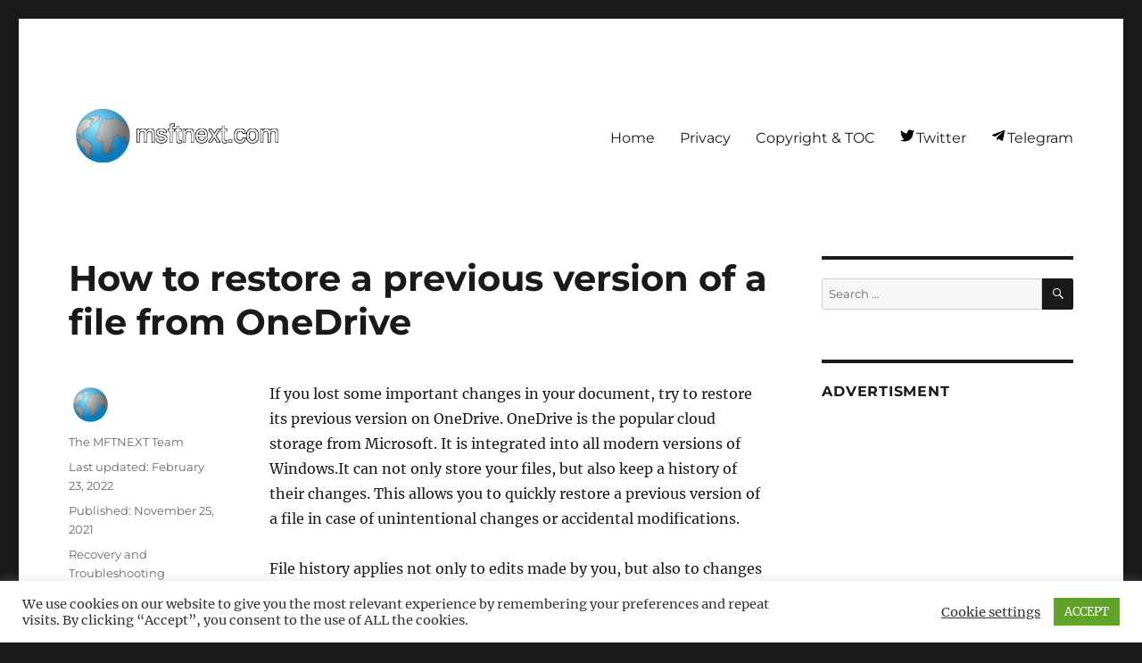

--- FILE ---
content_type: text/html; charset=UTF-8
request_url: https://www.msftnext.com/how-to-restore-a-previous-version-of-a-file-from-onedrive/
body_size: 13066
content:
<!DOCTYPE html><html lang="en-US" class="no-js"><head><meta charset="UTF-8"><meta name="viewport" content="width=device-width, initial-scale=1"><link rel="profile" href="https://gmpg.org/xfn/11"><link rel="pingback" href="https://www.msftnext.com/xmlrpc.php"><link rel="apple-touch-icon" sizes="57x57" href="/apple-icon-57x57.png"><link rel="apple-touch-icon" sizes="60x60" href="/apple-icon-60x60.png"><link rel="apple-touch-icon" sizes="72x72" href="/apple-icon-72x72.png"><link rel="apple-touch-icon" sizes="76x76" href="/apple-icon-76x76.png"><link rel="apple-touch-icon" sizes="114x114" href="/apple-icon-114x114.png"><link rel="apple-touch-icon" sizes="120x120" href="/apple-icon-120x120.png"><link rel="apple-touch-icon" sizes="144x144" href="/apple-icon-144x144.png"><link rel="apple-touch-icon" sizes="152x152" href="/apple-icon-152x152.png"><link rel="apple-touch-icon" sizes="180x180" href="/apple-icon-180x180.png"><link rel="icon" type="image/png" sizes="192x192"  href="/android-icon-192x192.png"><link rel="icon" type="image/png" sizes="32x32" href="/favicon-32x32.png"><link rel="icon" type="image/png" sizes="96x96" href="/favicon-96x96.png"><link rel="icon" type="image/png" sizes="16x16" href="/favicon-16x16.png"><link rel="manifest" href="/manifest.json"><meta name="msapplication-TileColor" content="#ffffff"><meta name="msapplication-TileImage" content="/ms-icon-144x144.png"><meta name="theme-color" content="#ffffff"><link rel="shortcut icon" href="https://www.msftnext.com/wp-content/themes/twentysixteen-child/favicon.ico" /><script>(function(html){html.className = html.className.replace(/\bno-js\b/,'js')})(document.documentElement);</script> <meta name='robots' content='index, follow, max-image-preview:large, max-snippet:-1, max-video-preview:-1' /> <!-- This site is optimized with the Yoast SEO plugin v19.10 - https://yoast.com/wordpress/plugins/seo/ --><link media="all" href="https://www.msftnext.com/wp-content/cache/autoptimize/css/autoptimize_508186abd23e303be166c4688ad1fd2c.css" rel="stylesheet"><title>How to restore a previous version of a file from OneDrive</title><meta name="description" content="If you lost some important changes in your document, try to restore its previous version on OneDrive. OneDrive is the popular cloud storage from" /><link rel="canonical" href="https://www.msftnext.com/how-to-restore-a-previous-version-of-a-file-from-onedrive/" /><meta name="twitter:card" content="summary_large_image" /><meta name="twitter:title" content="How to restore a previous version of a file from OneDrive" /><meta name="twitter:description" content="If you lost some important changes in your document, try to restore its previous version on OneDrive. OneDrive is the popular cloud storage from" /><meta name="twitter:image" content="https://www.msftnext.com/wp-content/uploads/2021/11/Restore-a-previous-file-version-in-OneDrive-2.png" /><meta name="twitter:creator" content="@msft_next" /><meta name="twitter:site" content="@msft_next" /><meta name="twitter:label1" content="Written by" /><meta name="twitter:data1" content="The MFTNEXT Team" /><meta name="twitter:label2" content="Est. reading time" /><meta name="twitter:data2" content="4 minutes" /> <script type="application/ld+json" class="yoast-schema-graph">{"@context":"https://schema.org","@graph":[{"@type":"Article","@id":"https://www.msftnext.com/how-to-restore-a-previous-version-of-a-file-from-onedrive/#article","isPartOf":{"@id":"https://www.msftnext.com/how-to-restore-a-previous-version-of-a-file-from-onedrive/"},"author":{"name":"The MFTNEXT Team","@id":"https://www.msftnext.com/#/schema/person/092f2608570c7450a9766581eb770805"},"headline":"How to restore a previous version of a file from OneDrive","datePublished":"2021-11-25T16:39:31+00:00","dateModified":"2022-02-23T18:02:23+00:00","mainEntityOfPage":{"@id":"https://www.msftnext.com/how-to-restore-a-previous-version-of-a-file-from-onedrive/"},"wordCount":517,"commentCount":0,"publisher":{"@id":"https://www.msftnext.com/#/schema/person/092f2608570c7450a9766581eb770805"},"image":{"@id":"https://www.msftnext.com/how-to-restore-a-previous-version-of-a-file-from-onedrive/#primaryimage"},"thumbnailUrl":"https://www.msftnext.com/wp-content/uploads/2021/11/Restore-a-previous-file-version-in-OneDrive-2.png","articleSection":["Recovery and Troubleshooting"],"inLanguage":"en-US","potentialAction":[{"@type":"CommentAction","name":"Comment","target":["https://www.msftnext.com/how-to-restore-a-previous-version-of-a-file-from-onedrive/#respond"]}]},{"@type":"WebPage","@id":"https://www.msftnext.com/how-to-restore-a-previous-version-of-a-file-from-onedrive/","url":"https://www.msftnext.com/how-to-restore-a-previous-version-of-a-file-from-onedrive/","name":"How to restore a previous version of a file from OneDrive","isPartOf":{"@id":"https://www.msftnext.com/#website"},"primaryImageOfPage":{"@id":"https://www.msftnext.com/how-to-restore-a-previous-version-of-a-file-from-onedrive/#primaryimage"},"image":{"@id":"https://www.msftnext.com/how-to-restore-a-previous-version-of-a-file-from-onedrive/#primaryimage"},"thumbnailUrl":"https://www.msftnext.com/wp-content/uploads/2021/11/Restore-a-previous-file-version-in-OneDrive-2.png","datePublished":"2021-11-25T16:39:31+00:00","dateModified":"2022-02-23T18:02:23+00:00","description":"If you lost some important changes in your document, try to restore its previous version on OneDrive. OneDrive is the popular cloud storage from","breadcrumb":{"@id":"https://www.msftnext.com/how-to-restore-a-previous-version-of-a-file-from-onedrive/#breadcrumb"},"inLanguage":"en-US","potentialAction":[{"@type":"ReadAction","target":["https://www.msftnext.com/how-to-restore-a-previous-version-of-a-file-from-onedrive/"]}]},{"@type":"ImageObject","inLanguage":"en-US","@id":"https://www.msftnext.com/how-to-restore-a-previous-version-of-a-file-from-onedrive/#primaryimage","url":"https://www.msftnext.com/wp-content/uploads/2021/11/Restore-a-previous-file-version-in-OneDrive-2.png","contentUrl":"https://www.msftnext.com/wp-content/uploads/2021/11/Restore-a-previous-file-version-in-OneDrive-2.png","width":850,"height":432,"caption":"Restore a previous file version in OneDrive for web"},{"@type":"BreadcrumbList","@id":"https://www.msftnext.com/how-to-restore-a-previous-version-of-a-file-from-onedrive/#breadcrumb","itemListElement":[{"@type":"ListItem","position":1,"name":"Home","item":"https://www.msftnext.com/"},{"@type":"ListItem","position":2,"name":"Recovery and Troubleshooting","item":"https://www.msftnext.com/category/recovery-and-troubleshooting/"},{"@type":"ListItem","position":3,"name":"How to restore a previous version of a file from OneDrive"}]},{"@type":"WebSite","@id":"https://www.msftnext.com/#website","url":"https://www.msftnext.com/","name":"MSFTNEXT","description":"Windows tips, tweaks and tricks","publisher":{"@id":"https://www.msftnext.com/#/schema/person/092f2608570c7450a9766581eb770805"},"potentialAction":[{"@type":"SearchAction","target":{"@type":"EntryPoint","urlTemplate":"https://www.msftnext.com/?s={search_term_string}"},"query-input":"required name=search_term_string"}],"inLanguage":"en-US"},{"@type":["Person","Organization"],"@id":"https://www.msftnext.com/#/schema/person/092f2608570c7450a9766581eb770805","name":"The MFTNEXT Team","image":{"@type":"ImageObject","inLanguage":"en-US","@id":"https://www.msftnext.com/#/schema/person/image/","url":"https://www.msftnext.com/wp-content/uploads/2017/10/msftnext_logo.png","contentUrl":"https://www.msftnext.com/wp-content/uploads/2017/10/msftnext_logo.png","width":250,"height":50,"caption":"The MFTNEXT Team"},"logo":{"@id":"https://www.msftnext.com/#/schema/person/image/"},"description":"The MSFTNEXT project is a small team of authors who love to engage with the latest technology and gadgets. Being passionate Windows bloggers, we are happy to help others fix their system issues.","sameAs":["https://www.msftnext.com/","https://twitter.com/msft_next"],"url":"https://www.msftnext.com/author/msftnext/"}]}</script> <!-- / Yoast SEO plugin. --><link rel='dns-prefetch' href='//static.addtoany.com' /><link rel='dns-prefetch' href='//s.w.org' /> <script>window._wpemojiSettings = {"baseUrl":"https:\/\/s.w.org\/images\/core\/emoji\/13.1.0\/72x72\/","ext":".png","svgUrl":"https:\/\/s.w.org\/images\/core\/emoji\/13.1.0\/svg\/","svgExt":".svg","source":{"concatemoji":"https:\/\/www.msftnext.com\/wp-includes\/js\/wp-emoji-release.min.js?ver=5.9.12"}};
/*! This file is auto-generated */
!function(e,a,t){var n,r,o,i=a.createElement("canvas"),p=i.getContext&&i.getContext("2d");function s(e,t){var a=String.fromCharCode;p.clearRect(0,0,i.width,i.height),p.fillText(a.apply(this,e),0,0);e=i.toDataURL();return p.clearRect(0,0,i.width,i.height),p.fillText(a.apply(this,t),0,0),e===i.toDataURL()}function c(e){var t=a.createElement("script");t.src=e,t.defer=t.type="text/javascript",a.getElementsByTagName("head")[0].appendChild(t)}for(o=Array("flag","emoji"),t.supports={everything:!0,everythingExceptFlag:!0},r=0;r<o.length;r++)t.supports[o[r]]=function(e){if(!p||!p.fillText)return!1;switch(p.textBaseline="top",p.font="600 32px Arial",e){case"flag":return s([127987,65039,8205,9895,65039],[127987,65039,8203,9895,65039])?!1:!s([55356,56826,55356,56819],[55356,56826,8203,55356,56819])&&!s([55356,57332,56128,56423,56128,56418,56128,56421,56128,56430,56128,56423,56128,56447],[55356,57332,8203,56128,56423,8203,56128,56418,8203,56128,56421,8203,56128,56430,8203,56128,56423,8203,56128,56447]);case"emoji":return!s([10084,65039,8205,55357,56613],[10084,65039,8203,55357,56613])}return!1}(o[r]),t.supports.everything=t.supports.everything&&t.supports[o[r]],"flag"!==o[r]&&(t.supports.everythingExceptFlag=t.supports.everythingExceptFlag&&t.supports[o[r]]);t.supports.everythingExceptFlag=t.supports.everythingExceptFlag&&!t.supports.flag,t.DOMReady=!1,t.readyCallback=function(){t.DOMReady=!0},t.supports.everything||(n=function(){t.readyCallback()},a.addEventListener?(a.addEventListener("DOMContentLoaded",n,!1),e.addEventListener("load",n,!1)):(e.attachEvent("onload",n),a.attachEvent("onreadystatechange",function(){"complete"===a.readyState&&t.readyCallback()})),(n=t.source||{}).concatemoji?c(n.concatemoji):n.wpemoji&&n.twemoji&&(c(n.twemoji),c(n.wpemoji)))}(window,document,window._wpemojiSettings);</script> <!--[if lt IE 10]><link rel='stylesheet' id='twentysixteen-ie-css'  href='https://www.msftnext.com/wp-content/themes/twentysixteen/css/ie.css?ver=20170530' media='all' /> <![endif]--> <!--[if lt IE 9]><link rel='stylesheet' id='twentysixteen-ie8-css'  href='https://www.msftnext.com/wp-content/themes/twentysixteen/css/ie8.css?ver=20170530' media='all' /> <![endif]--> <!--[if lt IE 8]><link rel='stylesheet' id='twentysixteen-ie7-css'  href='https://www.msftnext.com/wp-content/themes/twentysixteen/css/ie7.css?ver=20170530' media='all' /> <![endif]--> <script id='addtoany-core-js-before'>window.a2a_config=window.a2a_config||{};a2a_config.callbacks=[];a2a_config.overlays=[];a2a_config.templates={};</script> <script async src='https://static.addtoany.com/menu/page.js' id='addtoany-core-js'></script> <script src='https://www.msftnext.com/wp-includes/js/jquery/jquery.min.js?ver=3.6.0' id='jquery-core-js'></script> <script id='cookie-law-info-js-extra'>var Cli_Data = {"nn_cookie_ids":[],"cookielist":[],"non_necessary_cookies":[],"ccpaEnabled":"","ccpaRegionBased":"","ccpaBarEnabled":"","strictlyEnabled":["necessary","obligatoire"],"ccpaType":"ccpa_gdpr","js_blocking":"1","custom_integration":"","triggerDomRefresh":"","secure_cookies":""};
var cli_cookiebar_settings = {"animate_speed_hide":"500","animate_speed_show":"500","background":"#FFF","border":"#b1a6a6c2","border_on":"","button_1_button_colour":"#61a229","button_1_button_hover":"#4e8221","button_1_link_colour":"#fff","button_1_as_button":"1","button_1_new_win":"","button_2_button_colour":"#333","button_2_button_hover":"#292929","button_2_link_colour":"#444","button_2_as_button":"","button_2_hidebar":"","button_3_button_colour":"#3566bb","button_3_button_hover":"#2a5296","button_3_link_colour":"#fff","button_3_as_button":"1","button_3_new_win":"","button_4_button_colour":"#000","button_4_button_hover":"#000000","button_4_link_colour":"#333333","button_4_as_button":"","button_7_button_colour":"#61a229","button_7_button_hover":"#4e8221","button_7_link_colour":"#fff","button_7_as_button":"1","button_7_new_win":"","font_family":"inherit","header_fix":"1","notify_animate_hide":"1","notify_animate_show":"","notify_div_id":"#cookie-law-info-bar","notify_position_horizontal":"right","notify_position_vertical":"bottom","scroll_close":"","scroll_close_reload":"","accept_close_reload":"","reject_close_reload":"","showagain_tab":"","showagain_background":"#fff","showagain_border":"#000","showagain_div_id":"#cookie-law-info-again","showagain_x_position":"100px","text":"#333333","show_once_yn":"","show_once":"10000","logging_on":"","as_popup":"","popup_overlay":"1","bar_heading_text":"","cookie_bar_as":"banner","popup_showagain_position":"bottom-right","widget_position":"left"};
var log_object = {"ajax_url":"https:\/\/www.msftnext.com\/wp-admin\/admin-ajax.php"};</script> <!--[if lt IE 9]> <script src='https://www.msftnext.com/wp-content/themes/twentysixteen/js/html5.js?ver=3.7.3' id='twentysixteen-html5-js'></script> <![endif]--><link rel="EditURI" type="application/rsd+xml" title="RSD" href="https://www.msftnext.com/xmlrpc.php?rsd" /><link rel="wlwmanifest" type="application/wlwmanifest+xml" href="https://www.msftnext.com/wp-includes/wlwmanifest.xml" /><link rel='shortlink' href='https://www.msftnext.com/?p=38834' /><link rel="alternate" type="application/json+oembed" href="https://www.msftnext.com/wp-json/oembed/1.0/embed?url=https%3A%2F%2Fwww.msftnext.com%2Fhow-to-restore-a-previous-version-of-a-file-from-onedrive%2F" /><link rel="alternate" type="text/xml+oembed" href="https://www.msftnext.com/wp-json/oembed/1.0/embed?url=https%3A%2F%2Fwww.msftnext.com%2Fhow-to-restore-a-previous-version-of-a-file-from-onedrive%2F&#038;format=xml" /><link rel="amphtml" href="https://www.msftnext.com/how-to-restore-a-previous-version-of-a-file-from-onedrive/amp/"><script data-ad-client="ca-pub-4339576974580945" async src="https://pagead2.googlesyndication.com/pagead/js/adsbygoogle.js"></script></head><body class="post-template-default single single-post postid-38834 single-format-standard wp-custom-logo wp-embed-responsive"> <svg xmlns="http://www.w3.org/2000/svg" viewBox="0 0 0 0" width="0" height="0" focusable="false" role="none" style="visibility: hidden; position: absolute; left: -9999px; overflow: hidden;" ><defs><filter id="wp-duotone-dark-grayscale"><feColorMatrix color-interpolation-filters="sRGB" type="matrix" values=" .299 .587 .114 0 0 .299 .587 .114 0 0 .299 .587 .114 0 0 .299 .587 .114 0 0 " /><feComponentTransfer color-interpolation-filters="sRGB" ><feFuncR type="table" tableValues="0 0.49803921568627" /><feFuncG type="table" tableValues="0 0.49803921568627" /><feFuncB type="table" tableValues="0 0.49803921568627" /><feFuncA type="table" tableValues="1 1" /></feComponentTransfer><feComposite in2="SourceGraphic" operator="in" /></filter></defs></svg><svg xmlns="http://www.w3.org/2000/svg" viewBox="0 0 0 0" width="0" height="0" focusable="false" role="none" style="visibility: hidden; position: absolute; left: -9999px; overflow: hidden;" ><defs><filter id="wp-duotone-grayscale"><feColorMatrix color-interpolation-filters="sRGB" type="matrix" values=" .299 .587 .114 0 0 .299 .587 .114 0 0 .299 .587 .114 0 0 .299 .587 .114 0 0 " /><feComponentTransfer color-interpolation-filters="sRGB" ><feFuncR type="table" tableValues="0 1" /><feFuncG type="table" tableValues="0 1" /><feFuncB type="table" tableValues="0 1" /><feFuncA type="table" tableValues="1 1" /></feComponentTransfer><feComposite in2="SourceGraphic" operator="in" /></filter></defs></svg><svg xmlns="http://www.w3.org/2000/svg" viewBox="0 0 0 0" width="0" height="0" focusable="false" role="none" style="visibility: hidden; position: absolute; left: -9999px; overflow: hidden;" ><defs><filter id="wp-duotone-purple-yellow"><feColorMatrix color-interpolation-filters="sRGB" type="matrix" values=" .299 .587 .114 0 0 .299 .587 .114 0 0 .299 .587 .114 0 0 .299 .587 .114 0 0 " /><feComponentTransfer color-interpolation-filters="sRGB" ><feFuncR type="table" tableValues="0.54901960784314 0.98823529411765" /><feFuncG type="table" tableValues="0 1" /><feFuncB type="table" tableValues="0.71764705882353 0.25490196078431" /><feFuncA type="table" tableValues="1 1" /></feComponentTransfer><feComposite in2="SourceGraphic" operator="in" /></filter></defs></svg><svg xmlns="http://www.w3.org/2000/svg" viewBox="0 0 0 0" width="0" height="0" focusable="false" role="none" style="visibility: hidden; position: absolute; left: -9999px; overflow: hidden;" ><defs><filter id="wp-duotone-blue-red"><feColorMatrix color-interpolation-filters="sRGB" type="matrix" values=" .299 .587 .114 0 0 .299 .587 .114 0 0 .299 .587 .114 0 0 .299 .587 .114 0 0 " /><feComponentTransfer color-interpolation-filters="sRGB" ><feFuncR type="table" tableValues="0 1" /><feFuncG type="table" tableValues="0 0.27843137254902" /><feFuncB type="table" tableValues="0.5921568627451 0.27843137254902" /><feFuncA type="table" tableValues="1 1" /></feComponentTransfer><feComposite in2="SourceGraphic" operator="in" /></filter></defs></svg><svg xmlns="http://www.w3.org/2000/svg" viewBox="0 0 0 0" width="0" height="0" focusable="false" role="none" style="visibility: hidden; position: absolute; left: -9999px; overflow: hidden;" ><defs><filter id="wp-duotone-midnight"><feColorMatrix color-interpolation-filters="sRGB" type="matrix" values=" .299 .587 .114 0 0 .299 .587 .114 0 0 .299 .587 .114 0 0 .299 .587 .114 0 0 " /><feComponentTransfer color-interpolation-filters="sRGB" ><feFuncR type="table" tableValues="0 0" /><feFuncG type="table" tableValues="0 0.64705882352941" /><feFuncB type="table" tableValues="0 1" /><feFuncA type="table" tableValues="1 1" /></feComponentTransfer><feComposite in2="SourceGraphic" operator="in" /></filter></defs></svg><svg xmlns="http://www.w3.org/2000/svg" viewBox="0 0 0 0" width="0" height="0" focusable="false" role="none" style="visibility: hidden; position: absolute; left: -9999px; overflow: hidden;" ><defs><filter id="wp-duotone-magenta-yellow"><feColorMatrix color-interpolation-filters="sRGB" type="matrix" values=" .299 .587 .114 0 0 .299 .587 .114 0 0 .299 .587 .114 0 0 .299 .587 .114 0 0 " /><feComponentTransfer color-interpolation-filters="sRGB" ><feFuncR type="table" tableValues="0.78039215686275 1" /><feFuncG type="table" tableValues="0 0.94901960784314" /><feFuncB type="table" tableValues="0.35294117647059 0.47058823529412" /><feFuncA type="table" tableValues="1 1" /></feComponentTransfer><feComposite in2="SourceGraphic" operator="in" /></filter></defs></svg><svg xmlns="http://www.w3.org/2000/svg" viewBox="0 0 0 0" width="0" height="0" focusable="false" role="none" style="visibility: hidden; position: absolute; left: -9999px; overflow: hidden;" ><defs><filter id="wp-duotone-purple-green"><feColorMatrix color-interpolation-filters="sRGB" type="matrix" values=" .299 .587 .114 0 0 .299 .587 .114 0 0 .299 .587 .114 0 0 .299 .587 .114 0 0 " /><feComponentTransfer color-interpolation-filters="sRGB" ><feFuncR type="table" tableValues="0.65098039215686 0.40392156862745" /><feFuncG type="table" tableValues="0 1" /><feFuncB type="table" tableValues="0.44705882352941 0.4" /><feFuncA type="table" tableValues="1 1" /></feComponentTransfer><feComposite in2="SourceGraphic" operator="in" /></filter></defs></svg><svg xmlns="http://www.w3.org/2000/svg" viewBox="0 0 0 0" width="0" height="0" focusable="false" role="none" style="visibility: hidden; position: absolute; left: -9999px; overflow: hidden;" ><defs><filter id="wp-duotone-blue-orange"><feColorMatrix color-interpolation-filters="sRGB" type="matrix" values=" .299 .587 .114 0 0 .299 .587 .114 0 0 .299 .587 .114 0 0 .299 .587 .114 0 0 " /><feComponentTransfer color-interpolation-filters="sRGB" ><feFuncR type="table" tableValues="0.098039215686275 1" /><feFuncG type="table" tableValues="0 0.66274509803922" /><feFuncB type="table" tableValues="0.84705882352941 0.41960784313725" /><feFuncA type="table" tableValues="1 1" /></feComponentTransfer><feComposite in2="SourceGraphic" operator="in" /></filter></defs></svg><div id="page" class="site"><div class="site-inner"> <a class="skip-link screen-reader-text" href="#content"> Skip to content </a><header id="masthead" class="site-header"><div class="site-header-main"><div class="site-branding"> <a href="https://www.msftnext.com/" class="custom-logo-link" rel="home"><img width="400" height="136" src="https://www.msftnext.com/wp-content/uploads/2021/07/msftnext_logo_128.png" class="custom-logo" alt="Msftnext Logo 128" /></a><p class="site-title"><a href="https://www.msftnext.com/" rel="home">MSFTNEXT</a></p><p class="site-description">Windows tips, tweaks and tricks</p></div><!-- .site-branding --> <button id="menu-toggle" class="menu-toggle">Menu</button><div id="site-header-menu" class="site-header-menu"><nav id="site-navigation" class="main-navigation" aria-label="Primary Menu"><div class="menu-primary-container"><ul id="menu-primary" class="primary-menu"><li id="menu-item-30101" class="menu-item menu-item-type-custom menu-item-object-custom menu-item-30101"><a href="/">Home</a></li><li id="menu-item-30097" class="menu-item menu-item-type-post_type menu-item-object-page menu-item-privacy-policy menu-item-30097"><a href="https://www.msftnext.com/privacy/">Privacy</a></li><li id="menu-item-30099" class="menu-item menu-item-type-post_type menu-item-object-page menu-item-30099"><a href="https://www.msftnext.com/copyright-toc/">Copyright &#038; TOC</a></li><li id="menu-item-36264" class="menu-item menu-item-type-custom menu-item-object-custom menu-item-36264"><a href="/menu-link-1/">Twitter</a></li><li id="menu-item-36265" class="menu-item menu-item-type-custom menu-item-object-custom menu-item-36265"><a href="/menu-link-2/">Telegram</a></li></ul></div></nav><!-- .main-navigation --></div><!-- .site-header-menu --></div><!-- .site-header-main --></header><!-- .site-header --><div id="content" class="site-content"><div id="primary" class="content-area"><main id="main" class="site-main"><article id="post-38834" class="post-38834 post type-post status-publish format-standard has-post-thumbnail hentry category-recovery-and-troubleshooting"><header class="entry-header"><h1 class="entry-title">How to restore a previous version of a file from OneDrive</h1></header><!-- .entry-header --><div class="entry-content"><p>If you lost some important changes in your document, try to restore its previous version on OneDrive. OneDrive is the popular cloud storage from Microsoft. It is integrated into all modern versions of Windows.<span id="more-38834"></span>It can not only store your files, but also keep a history of their changes. This allows you to quickly restore a previous version of a file in case of unintentional changes or accidental modifications.</p><p>File history applies not only to edits made by you, but also to changes from other users. If you share the file with others, OneDrive lets you track and roll back your changes.</p><p><a href="https://www.msftnext.com/how-to-hide-onedrive-from-explorer-left-pane-in-windows-11/">OneDrive</a> saves the change history for files of different formats. Supported extensions PSD, CAD, PDF, photo, video, office files and more. In case of such files, you do not need to enable any option: The cloud service begins to monitor changes immediately after saving the file in it. Just keep in mind that individual Microsoft accounts only support rollback up to 25 versions of the file.</p><p>Please note, version history is available on the web version of OneDrive as well as on desktop clients. The OneDrive mobile apps don’t work with previous versions of files.</p><div class="lwptoc lwptoc-autoWidth lwptoc-baseItems lwptoc-light lwptoc-notInherit" data-smooth-scroll="1" data-smooth-scroll-offset="24"><div class="lwptoc_i"><div class="lwptoc_header"> <b class="lwptoc_title">Contents</b></div><div class="lwptoc_items lwptoc_items-visible"><div class="lwptoc_itemWrap"><div class="lwptoc_item"> <a href="#Restore_a_previous_file_version_in_OneDrive_for_web"> <span class="lwptoc_item_label">Restore a previous file version in OneDrive for web</span> </a><div class="lwptoc_itemWrap"><div class="lwptoc_item"> <a href="#Restore_a_previous_file_version_in_OneDrive_with_File_Explorer"> <span class="lwptoc_item_label">Restore a previous file version in OneDrive with File Explorer</span> </a></div></div></div></div></div></div></div><h2><span id="Restore_a_previous_file_version_in_OneDrive_for_web">Restore a previous file version in OneDrive for web</span></h2><ol><li>Go to <a href="http://onedrive.live.com">onedrive.live.com</a> and sign in to your account.</li><li>Find the file you want to restore to a previous version. Right click on it.</li><li>From the menu that appears, select Version History.<img class="aligncenter size-full wp-image-38845" src="https://www.msftnext.com/wp-content/uploads/2021/11/Restore-a-previous-file-version-in-OneDrive-1.png" alt="File history context menu" width="850" height="735" srcset="https://www.msftnext.com/wp-content/uploads/2021/11/Restore-a-previous-file-version-in-OneDrive-1.png 850w, https://www.msftnext.com/wp-content/uploads/2021/11/Restore-a-previous-file-version-in-OneDrive-1-768x664.png 768w" sizes="(max-width: 709px) 85vw, (max-width: 909px) 67vw, (max-width: 1362px) 62vw, 840px"></li><li>If you are restoring a previous version of an office file, OneDrive will open a new tab where you can switch between versions in the left sidebar and view those versions on the right side of the window.</li><li>After choosing the option you want, click Restore or Download to download the selected version of the file to your local device.<img loading="lazy" class="aligncenter size-full wp-image-38846" src="https://www.msftnext.com/wp-content/uploads/2021/11/Restore-a-previous-file-version-in-OneDrive-2.png" alt="Restore a previous file version in OneDrive for web" width="850" height="432" srcset="https://www.msftnext.com/wp-content/uploads/2021/11/Restore-a-previous-file-version-in-OneDrive-2.png 850w, https://www.msftnext.com/wp-content/uploads/2021/11/Restore-a-previous-file-version-in-OneDrive-2-768x390.png 768w" sizes="(max-width: 709px) 85vw, (max-width: 909px) 67vw, (max-width: 1362px) 62vw, 840px"></li><li>If you try to restore a previous version of a file in a different format, OneDrive will open a sidebar with a list of versions, size, modified by author, and modified date.</li><li>Click on the button with three dots and select Open File. Keep in mind that this button downloads the file for some reason, and does not open it in the browser.<img loading="lazy" class="aligncenter size-full wp-image-38957" src="https://www.msftnext.com/wp-content/uploads/2021/11/Restore-a-previous-file-version-in-OneDrive-3-q.png" alt="Select Open File from the menu" width="850" height="418" srcset="https://www.msftnext.com/wp-content/uploads/2021/11/Restore-a-previous-file-version-in-OneDrive-3-q.png 850w, https://www.msftnext.com/wp-content/uploads/2021/11/Restore-a-previous-file-version-in-OneDrive-3-q-768x378.png 768w" sizes="(max-width: 709px) 85vw, (max-width: 909px) 67vw, (max-width: 1362px) 62vw, 840px"></li></ol><p>You don’t need to open the web version of OneDrive to restore your cloud-saved file. If you’re using Windows 10 or Windows 11, chances are you have the OneDrive client installed and enabled by default.</p><h3><span id="Restore_a_previous_file_version_in_OneDrive_with_File_Explorer">Restore a previous file version in OneDrive with File Explorer</span></h3><ol><li>Open <a href="https://www.msftnext.com/add-drive-letter-to-onedrive-in-file-explorer-on-windows/">File Explorer</a> and click on OneDrive in the left panel.</li><li>Find the file you want and right-click on it.</li><li>Select Version History.<img loading="lazy" class="aligncenter size-full wp-image-38849" src="https://www.msftnext.com/wp-content/uploads/2021/11/Restore-a-previous-file-version-in-OneDrive-4.png" alt="Restore A Previous File Version In OneDrive 4" width="804" height="617" srcset="https://www.msftnext.com/wp-content/uploads/2021/11/Restore-a-previous-file-version-in-OneDrive-4.png 804w, https://www.msftnext.com/wp-content/uploads/2021/11/Restore-a-previous-file-version-in-OneDrive-4-768x589.png 768w" sizes="(max-width: 709px) 85vw, (max-width: 909px) 67vw, (max-width: 984px) 61vw, (max-width: 1362px) 45vw, 600px"></li><li>In the window that appears, find the required version and click on the button with three dots. Note that this button only appears when you hover over the right side of the list.</li><li>Select the Restore or Download option. The first option rolls back the changes in the file, while the second downloads the previous version as a separate file, leaving the original untouched.<img loading="lazy" class="aligncenter size-full wp-image-38850" src="https://www.msftnext.com/wp-content/uploads/2021/11/Restore-a-previous-file-version-in-OneDrive-5.png" alt="Restore A Previous File Version In OneDrive for Windows " width="401" height="544"></li></ol><p>Now you know how to restore a previous version of a file on OneDrive.</p><div class="addtoany_share_save_container addtoany_content addtoany_content_bottom"><div class="addtoany_header">Looks like you've read the post to the end. If you enjoyed it, please share it. You would greatly help our blog to grow!</div><div class="a2a_kit a2a_kit_size_32 addtoany_list" data-a2a-url="https://www.msftnext.com/how-to-restore-a-previous-version-of-a-file-from-onedrive/" data-a2a-title="How to restore a previous version of a file from OneDrive"> <a class="a2a_button_facebook" href="https://www.addtoany.com/add_to/facebook?linkurl=https%3A%2F%2Fwww.msftnext.com%2Fhow-to-restore-a-previous-version-of-a-file-from-onedrive%2F&amp;linkname=How%20to%20restore%20a%20previous%20version%20of%20a%20file%20from%20OneDrive" title="Facebook" rel="nofollow noopener" target="_blank"></a><a class="a2a_button_pinterest" href="https://www.addtoany.com/add_to/pinterest?linkurl=https%3A%2F%2Fwww.msftnext.com%2Fhow-to-restore-a-previous-version-of-a-file-from-onedrive%2F&amp;linkname=How%20to%20restore%20a%20previous%20version%20of%20a%20file%20from%20OneDrive" title="Pinterest" rel="nofollow noopener" target="_blank"></a><a class="a2a_button_twitter" href="https://www.addtoany.com/add_to/twitter?linkurl=https%3A%2F%2Fwww.msftnext.com%2Fhow-to-restore-a-previous-version-of-a-file-from-onedrive%2F&amp;linkname=How%20to%20restore%20a%20previous%20version%20of%20a%20file%20from%20OneDrive" title="Twitter" rel="nofollow noopener" target="_blank"></a><a class="a2a_button_reddit" href="https://www.addtoany.com/add_to/reddit?linkurl=https%3A%2F%2Fwww.msftnext.com%2Fhow-to-restore-a-previous-version-of-a-file-from-onedrive%2F&amp;linkname=How%20to%20restore%20a%20previous%20version%20of%20a%20file%20from%20OneDrive" title="Reddit" rel="nofollow noopener" target="_blank"></a><a class="a2a_button_whatsapp" href="https://www.addtoany.com/add_to/whatsapp?linkurl=https%3A%2F%2Fwww.msftnext.com%2Fhow-to-restore-a-previous-version-of-a-file-from-onedrive%2F&amp;linkname=How%20to%20restore%20a%20previous%20version%20of%20a%20file%20from%20OneDrive" title="WhatsApp" rel="nofollow noopener" target="_blank"></a><a class="a2a_button_telegram" href="https://www.addtoany.com/add_to/telegram?linkurl=https%3A%2F%2Fwww.msftnext.com%2Fhow-to-restore-a-previous-version-of-a-file-from-onedrive%2F&amp;linkname=How%20to%20restore%20a%20previous%20version%20of%20a%20file%20from%20OneDrive" title="Telegram" rel="nofollow noopener" target="_blank"></a><a class="a2a_button_hacker_news" href="https://www.addtoany.com/add_to/hacker_news?linkurl=https%3A%2F%2Fwww.msftnext.com%2Fhow-to-restore-a-previous-version-of-a-file-from-onedrive%2F&amp;linkname=How%20to%20restore%20a%20previous%20version%20of%20a%20file%20from%20OneDrive" title="Hacker News" rel="nofollow noopener" target="_blank"></a><a class="a2a_button_linkedin" href="https://www.addtoany.com/add_to/linkedin?linkurl=https%3A%2F%2Fwww.msftnext.com%2Fhow-to-restore-a-previous-version-of-a-file-from-onedrive%2F&amp;linkname=How%20to%20restore%20a%20previous%20version%20of%20a%20file%20from%20OneDrive" title="LinkedIn" rel="nofollow noopener" target="_blank"></a><a class="a2a_button_snapchat" href="https://www.addtoany.com/add_to/snapchat?linkurl=https%3A%2F%2Fwww.msftnext.com%2Fhow-to-restore-a-previous-version-of-a-file-from-onedrive%2F&amp;linkname=How%20to%20restore%20a%20previous%20version%20of%20a%20file%20from%20OneDrive" title="Snapchat" rel="nofollow noopener" target="_blank"></a></div></div><div class="author-info"><div class="author-avatar"> <img alt='' src='https://www.msftnext.com/wp-content/uploads/2021/04/avatar_user_5_1619712135-42x42.png' srcset='https://www.msftnext.com/wp-content/uploads/2021/04/avatar_user_5_1619712135-84x84.png 2x' class='avatar avatar-42 photo' height='42' width='42' loading='lazy'/></div><!-- .author-avatar --><div class="author-description"><h2 class="author-title"><span class="author-heading">Author:</span> The MFTNEXT Team</h2><p class="author-bio"> The MSFTNEXT project is a small team of authors who love to engage with the latest technology and gadgets. Being passionate Windows bloggers, we are happy to help others fix their system issues. <a class="author-link" href="https://www.msftnext.com/author/msftnext/" rel="author"> View all posts by The MFTNEXT Team </a></p><!-- .author-bio --></div><!-- .author-description --></div><!-- .author-info --></div><!-- .entry-content --><footer class="entry-footer"> <span class="byline"><span class="author vcard"><img alt='' src='https://www.msftnext.com/wp-content/uploads/2021/04/avatar_user_5_1619712135-49x49.png' srcset='https://www.msftnext.com/wp-content/uploads/2021/04/avatar_user_5_1619712135-98x98.png 2x' class='avatar avatar-49 photo' height='49' width='49' loading='lazy'/><span class="screen-reader-text">Author </span> <a class="url fn n" href="https://www.msftnext.com/author/msftnext/">The MFTNEXT Team</a></span></span><span class="updated-on">Last updated: <time class="entry-updated" datetime="2022-02-23T21:02:23+03:00">February 23, 2022</time></span><span class="posted-on">Published: <time class="entry-date published" datetime="2021-11-25T19:39:31+03:00">November 25, 2021</time></span><span class="cat-links"><span class="screen-reader-text">Categories </span><a href="https://www.msftnext.com/category/recovery-and-troubleshooting/" rel="category tag">Recovery and Troubleshooting</a></span></footer><!-- .entry-footer --></article><!-- #post-38834 --><div id="comments" class="comments-area"><div id="respond" class="comment-respond"><h2 id="reply-title" class="comment-reply-title">Leave a Reply <small><a rel="nofollow" id="cancel-comment-reply-link" href="/how-to-restore-a-previous-version-of-a-file-from-onedrive/#respond" style="display:none;">Cancel reply</a></small></h2><form action="https://www.msftnext.com/wp-comments-post.php" method="post" id="commentform" class="comment-form" novalidate><p class="comment-notes"><span id="email-notes">Your email address will not be published.</span> <span class="required-field-message" aria-hidden="true">Required fields are marked <span class="required" aria-hidden="true">*</span></span></p><p class="comment-form-comment"><label for="comment">Comment <span class="required" aria-hidden="true">*</span></label><textarea id="comment" name="comment-5351943d29d13" cols="45" rows="8" maxlength="65525" required></textarea><textarea name="comment" rows="1" cols="1" style="display:none"></textarea></p><input type="hidden" name="comment-replaced" value="true" /><p class="comment-form-author"><label for="author">Name <span class="required" aria-hidden="true">*</span></label> <input id="author" name="author" type="text" value="" size="30" maxlength="245" required /></p><p class="comment-form-email"><label for="email">Email <span class="required" aria-hidden="true">*</span></label> <input id="email" name="email" type="email" value="" size="30" maxlength="100" aria-describedby="email-notes" required /></p><p class="comment-form-url"><label for="url">Website</label> <input id="url" name="url" type="url" value="" size="30" maxlength="200" /></p><p class="form-submit"><input name="submit" type="submit" id="submit" class="submit" value="Post Comment" /> <input type='hidden' name='comment_post_ID' value='38834' id='comment_post_ID' /> <input type='hidden' name='comment_parent' id='comment_parent' value='0' /></p><p style="display:none;"><input type="text" name="nxts" value="1768720208" /><input type="text" name="nxts_signed" value="afb89fad7acc03ad3c3a9bbd7dbbd08cf760f39e" /><input type="text" name="5b9208da767ff73f354d1" value="f27184ebf44a93e8a78506499a9962" /><input type="text" name="b17bd4d673c207" value="" /></p></form></div><!-- #respond --></div><!-- .comments-area --><nav class="navigation post-navigation" aria-label="Posts"><h2 class="screen-reader-text">Post navigation</h2><div class="nav-links"><div class="nav-previous"><a href="https://www.msftnext.com/how-to-change-the-display-time-of-notifications-in-windows-11/" rel="prev"><span class="meta-nav" aria-hidden="true">Previous</span> <span class="screen-reader-text">Previous post:</span> <span class="post-title">How to change the display time of notifications in Windows 11</span></a></div><div class="nav-next"><a href="https://www.msftnext.com/how-to-remove-arrows-from-shortcuts-in-windows-11/" rel="next"><span class="meta-nav" aria-hidden="true">Next</span> <span class="screen-reader-text">Next post:</span> <span class="post-title">How to remove arrows from shortcuts in Windows 11</span></a></div></div></nav></main><!-- .site-main --></div><!-- .content-area --><aside id="secondary" class="sidebar widget-area"><section id="search-2" class="widget widget_search"><form role="search" method="get" class="search-form" action="https://www.msftnext.com/"> <label> <span class="screen-reader-text"> Search for: </span> <input type="search" class="search-field" placeholder="Search &hellip;" value="" name="s" /> </label> <button type="submit" class="search-submit"><span class="screen-reader-text"> Search </span></button></form></section><section id="custom_html-2" class="widget_text widget widget_custom_html"><h2 class="widget-title">Advertisment</h2><div class="textwidget custom-html-widget"><script async src="https://pagead2.googlesyndication.com/pagead/js/adsbygoogle.js"></script> <!-- Square responsive in sidebar --> <ins class="adsbygoogle"
 style="display:block"
 data-ad-client="ca-pub-4339576974580945"
 data-ad-slot="1338798565"
 data-ad-format="auto"
 data-full-width-responsive="true"></ins> <script>(adsbygoogle = window.adsbygoogle || []).push({});</script></div></section><section id="recent-posts-2" class="widget widget_recent_entries"><h2 class="widget-title">Recent Posts</h2><nav aria-label="Recent Posts"><ul><li> <a href="https://www.msftnext.com/how-to-prevent-automatic-disk-encryption-when-installing-windows-11-or-10/">How to prevent automatic disk encryption when installing Windows 11 or 10</a></li><li> <a href="https://www.msftnext.com/how-to-enable-ram-limiting-option-in-edge/">How to enable RAM limiting option in Edge</a></li><li> <a href="https://www.msftnext.com/what-is-mtu-and-how-to-change-its-value/">What is MTU and how to change its value</a></li><li> <a href="https://www.msftnext.com/boottel-dat-file/">What is the bootTel.dat file in the C drive root and can it be deleted</a></li><li> <a href="https://www.msftnext.com/enable-windows-copilot/">What is Windows Copilot and how to enable it?</a></li></ul></nav></section><section id="recent-comments-2" class="widget widget_recent_comments"><h2 class="widget-title">Recent Comments</h2><nav aria-label="Recent Comments"><ul id="recentcomments"><li class="recentcomments"><span class="comment-author-link">Alan</span> on <a href="https://www.msftnext.com/fix-the-turn-on-fast-startup-option-is-missing-on-windows-11/#comment-14681">Fix the Turn On Fast Startup option is missing on Windows 11</a></li><li class="recentcomments"><span class="comment-author-link">Dive Nex</span> on <a href="https://www.msftnext.com/enable-epub-microsoft-edge/#comment-14675">How to enable EPUB support in Microsoft Edge</a></li><li class="recentcomments"><span class="comment-author-link">Esc</span> on <a href="https://www.msftnext.com/disable-the-lets-finish-settings-your-device-screen-in-windows-11-and-10/#comment-14674">Disable the Let’s finish settings your device screen in Windows 11 and 10</a></li><li class="recentcomments"><span class="comment-author-link">mike</span> on <a href="https://www.msftnext.com/how-to-delete-a-profile-in-microsoft-edge/#comment-14663">How to delete a profile in Microsoft Edge</a></li><li class="recentcomments"><span class="comment-author-link">hamid</span> on <a href="https://www.msftnext.com/remove-update-and-shutdown-and-update-and-restart-from-start-menu/#comment-14659">Remove Update and shutdown and Update and restart from Start menu</a></li></ul></nav></section><section id="categories-2" class="widget widget_categories"><h2 class="widget-title">Categories</h2><nav aria-label="Categories"><ul><li class="cat-item cat-item-4369"><a href="https://www.msftnext.com/category/accessibility/">Accessibility</a> (2)</li><li class="cat-item cat-item-83"><a href="https://www.msftnext.com/category/apps-and-features/">Apps and Features</a> (80)</li><li class="cat-item cat-item-4346"><a href="https://www.msftnext.com/category/backup-restore/">Backup &amp; Restore</a> (2)</li><li class="cat-item cat-item-57"><a href="https://www.msftnext.com/category/boot-and-install/">Boot and Install</a> (22)</li><li class="cat-item cat-item-119"><a href="https://www.msftnext.com/category/browsers-email/">Browsers &amp; Email</a> (73)<ul class='children'><li class="cat-item cat-item-4374"><a href="https://www.msftnext.com/category/browsers-email/firefox/">Firefox</a> (14)</li><li class="cat-item cat-item-4394"><a href="https://www.msftnext.com/category/browsers-email/google-chrome/">Google Chrome</a> (23)</li><li class="cat-item cat-item-4404"><a href="https://www.msftnext.com/category/browsers-email/microsoft-edge/">Microsoft Edge</a> (25)</li></ul></li><li class="cat-item cat-item-41"><a href="https://www.msftnext.com/category/context-menu/">Context Menu</a> (22)</li><li class="cat-item cat-item-61"><a href="https://www.msftnext.com/category/appearance/">Customization &amp; Appearance</a> (62)</li><li class="cat-item cat-item-4344"><a href="https://www.msftnext.com/category/gaming-xbox/">Gaming &amp; Xbox</a> (1)</li><li class="cat-item cat-item-2"><a href="https://www.msftnext.com/category/general-tips/">General Tips</a> (90)</li><li class="cat-item cat-item-121"><a href="https://www.msftnext.com/category/hardware-drivers/">Hardware &amp; Drivers</a> (22)</li><li class="cat-item cat-item-139"><a href="https://www.msftnext.com/category/input-and-language/">Input and Language</a> (3)</li><li class="cat-item cat-item-134"><a href="https://www.msftnext.com/category/installation/">Installation &amp; Upgrade</a> (10)</li><li class="cat-item cat-item-80"><a href="https://www.msftnext.com/category/network-and-sharing/">Network and Sharing</a> (20)</li><li class="cat-item cat-item-4376"><a href="https://www.msftnext.com/category/news/">News</a> (2)<ul class='children'><li class="cat-item cat-item-4377"><a href="https://www.msftnext.com/category/news/windows/">Windows</a> (2)</li></ul></li><li class="cat-item cat-item-4347"><a href="https://www.msftnext.com/category/performance-maintenance/">Performance &amp; Maintenance</a> (8)</li><li class="cat-item cat-item-38"><a href="https://www.msftnext.com/category/power-management/">Power Management</a> (8)</li><li class="cat-item cat-item-67"><a href="https://www.msftnext.com/category/recovery-and-troubleshooting/">Recovery and Troubleshooting</a> (22)</li><li class="cat-item cat-item-109"><a href="https://www.msftnext.com/category/search-and-cortana/">Search and Cortana</a> (4)</li><li class="cat-item cat-item-4334"><a href="https://www.msftnext.com/category/software-reviews/">Software Reviews</a> (11)</li><li class="cat-item cat-item-152"><a href="https://www.msftnext.com/category/security-system/">System Security</a> (8)</li><li class="cat-item cat-item-1"><a href="https://www.msftnext.com/category/uncategorized/">Uncategorized</a> (3)</li><li class="cat-item cat-item-45"><a href="https://www.msftnext.com/category/update-and-recovery/">Update and recovery</a> (8)</li><li class="cat-item cat-item-77"><a href="https://www.msftnext.com/category/user-accounts/">User Accounts</a> (13)</li><li class="cat-item cat-item-4345"><a href="https://www.msftnext.com/category/virtualization/">Virtualization</a> (3)</li><li class="cat-item cat-item-21"><a href="https://www.msftnext.com/category/windows-defender/">Windows Defender</a> (2)</li><li class="cat-item cat-item-4359"><a href="https://www.msftnext.com/category/windows-news/">Windows News</a> (1)</li><li class="cat-item cat-item-29"><a href="https://www.msftnext.com/category/windows-store/">Windows Store</a> (2)</li><li class="cat-item cat-item-90"><a href="https://www.msftnext.com/category/windows-update/">Windows Update</a> (2)</li></ul></nav></section></aside><!-- .sidebar .widget-area --></div><!-- .site-content --><footer id="colophon" class="site-footer"><nav class="main-navigation" aria-label="Footer Primary Menu"><div class="menu-primary-container"><ul id="menu-primary-1" class="primary-menu"><li class="menu-item menu-item-type-custom menu-item-object-custom menu-item-30101"><a href="/">Home</a></li><li class="menu-item menu-item-type-post_type menu-item-object-page menu-item-privacy-policy menu-item-30097"><a href="https://www.msftnext.com/privacy/">Privacy</a></li><li class="menu-item menu-item-type-post_type menu-item-object-page menu-item-30099"><a href="https://www.msftnext.com/copyright-toc/">Copyright &#038; TOC</a></li><li class="menu-item menu-item-type-custom menu-item-object-custom menu-item-36264"><a href="/menu-link-1/">Twitter</a></li><li class="menu-item menu-item-type-custom menu-item-object-custom menu-item-36265"><a href="/menu-link-2/">Telegram</a></li></ul></div></nav><!-- .main-navigation --><div class="site-info"> <span class="site-title"><a href="https://www.msftnext.com/" rel="home">MSFTNEXT</a></span> <a class="privacy-policy-link" href="https://www.msftnext.com/privacy/">Privacy</a><span role="separator" aria-hidden="true"></span> <a href="https://www.msftnext.com/copyright-toc/" class="imprint"> Copyright & TOC </a></div><!-- .site-info --></footer><!-- .site-footer --></div><!-- .site-inner --></div><!-- .site --> <!--googleoff: all--><div id="cookie-law-info-bar" data-nosnippet="true"><span><div class="cli-bar-container cli-style-v2"><div class="cli-bar-message">We use cookies on our website to give you the most relevant experience by remembering your preferences and repeat visits. By clicking “Accept”, you consent to the use of ALL the cookies.</div><div class="cli-bar-btn_container"><a role='button' class="cli_settings_button" style="margin:0px 10px 0px 5px">Cookie settings</a><a role='button' data-cli_action="accept" id="cookie_action_close_header" class="medium cli-plugin-button cli-plugin-main-button cookie_action_close_header cli_action_button wt-cli-accept-btn">ACCEPT</a></div></div></span></div><div id="cookie-law-info-again" data-nosnippet="true"><span id="cookie_hdr_showagain">Manage consent</span></div><div class="cli-modal" data-nosnippet="true" id="cliSettingsPopup" tabindex="-1" role="dialog" aria-labelledby="cliSettingsPopup" aria-hidden="true"><div class="cli-modal-dialog" role="document"><div class="cli-modal-content cli-bar-popup"> <button type="button" class="cli-modal-close" id="cliModalClose"> <svg class="" viewBox="0 0 24 24"><path d="M19 6.41l-1.41-1.41-5.59 5.59-5.59-5.59-1.41 1.41 5.59 5.59-5.59 5.59 1.41 1.41 5.59-5.59 5.59 5.59 1.41-1.41-5.59-5.59z"></path><path d="M0 0h24v24h-24z" fill="none"></path></svg> <span class="wt-cli-sr-only">Close</span> </button><div class="cli-modal-body"><div class="cli-container-fluid cli-tab-container"><div class="cli-row"><div class="cli-col-12 cli-align-items-stretch cli-px-0"><div class="cli-privacy-overview"><h4>Privacy Overview</h4><div class="cli-privacy-content"><div class="cli-privacy-content-text">This website uses cookies to improve your experience while you navigate through the website. Out of these, the cookies that are categorized as necessary are stored on your browser as they are essential for the working of basic functionalities of the website. We also use third-party cookies that help us analyze and understand how you use this website. These cookies will be stored in your browser only with your consent. You also have the option to opt-out of these cookies. But opting out of some of these cookies may affect your browsing experience.</div></div> <a class="cli-privacy-readmore" aria-label="Show more" role="button" data-readmore-text="Show more" data-readless-text="Show less"></a></div></div><div class="cli-col-12 cli-align-items-stretch cli-px-0 cli-tab-section-container"><div class="cli-tab-section"><div class="cli-tab-header"> <a role="button" tabindex="0" class="cli-nav-link cli-settings-mobile" data-target="necessary" data-toggle="cli-toggle-tab"> Necessary </a><div class="wt-cli-necessary-checkbox"> <input type="checkbox" class="cli-user-preference-checkbox"  id="wt-cli-checkbox-necessary" data-id="checkbox-necessary" checked="checked"  /> <label class="form-check-label" for="wt-cli-checkbox-necessary">Necessary</label></div> <span class="cli-necessary-caption">Always Enabled</span></div><div class="cli-tab-content"><div class="cli-tab-pane cli-fade" data-id="necessary"><div class="wt-cli-cookie-description"> Necessary cookies are absolutely essential for the website to function properly. This category only includes cookies that ensures basic functionalities and security features of the website. These cookies do not store any personal information.</div></div></div></div><div class="cli-tab-section"><div class="cli-tab-header"> <a role="button" tabindex="0" class="cli-nav-link cli-settings-mobile" data-target="non-necessary" data-toggle="cli-toggle-tab"> Non-necessary </a><div class="cli-switch"> <input type="checkbox" id="wt-cli-checkbox-non-necessary" class="cli-user-preference-checkbox"  data-id="checkbox-non-necessary" checked='checked' /> <label for="wt-cli-checkbox-non-necessary" class="cli-slider" data-cli-enable="Enabled" data-cli-disable="Disabled"><span class="wt-cli-sr-only">Non-necessary</span></label></div></div><div class="cli-tab-content"><div class="cli-tab-pane cli-fade" data-id="non-necessary"><div class="wt-cli-cookie-description"> Any cookies that may not be particularly necessary for the website to function and is used specifically to collect user personal data via analytics, ads, other embedded contents are termed as non-necessary cookies. It is mandatory to procure user consent prior to running these cookies on your website.</div></div></div></div></div></div></div></div><div class="cli-modal-footer"><div class="wt-cli-element cli-container-fluid cli-tab-container"><div class="cli-row"><div class="cli-col-12 cli-align-items-stretch cli-px-0"><div class="cli-tab-footer wt-cli-privacy-overview-actions"> <a id="wt-cli-privacy-save-btn" role="button" tabindex="0" data-cli-action="accept" class="wt-cli-privacy-btn cli_setting_save_button wt-cli-privacy-accept-btn cli-btn">SAVE &amp; ACCEPT</a></div></div></div></div></div></div></div></div><div class="cli-modal-backdrop cli-fade cli-settings-overlay"></div><div class="cli-modal-backdrop cli-fade cli-popupbar-overlay"></div> <!--googleon: all--><img alt='css.php' src="https://www.msftnext.com/wp-content/plugins/cookies-for-comments/css.php?k=0a5dbf6283c245954fcc6822b2034343&amp;o=i&amp;t=66059023" width='1' height='1' /><!-- Google tag (gtag.js) --> <script async src="https://www.googletagmanager.com/gtag/js?id=G-BG2BJX6ZC7"></script> <script>window.dataLayer = window.dataLayer || [];
  function gtag(){dataLayer.push(arguments);}
  gtag('js', new Date());

  gtag('config', 'G-BG2BJX6ZC7');</script> <script>(function(i,s,o,g,r,a,m){i['GoogleAnalyticsObject']=r;i[r]=i[r]||function(){
  (i[r].q=i[r].q||[]).push(arguments)},i[r].l=1*new Date();a=s.createElement(o),
  m=s.getElementsByTagName(o)[0];a.async=1;a.src=g;m.parentNode.insertBefore(a,m)
  })(window,document,'script','https://www.google-analytics.com/analytics.js','ga');

  ga('create', 'UA-86566256-1', 'auto');
  ga('send', 'pageview');</script> <script><!-- 
new Image().src = "https://counter.yadro.ru/hit?r"+
escape(document.referrer)+((typeof(screen)=="undefined")?"":
";s"+screen.width+"*"+screen.height+"*"+(screen.colorDepth?
screen.colorDepth:screen.pixelDepth))+";u"+escape(document.URL)+
";h"+escape(document.title.substring(0,150))+
";"+Math.random();//--></script> <script id='twentysixteen-script-js-extra'>var screenReaderText = {"expand":"expand child menu","collapse":"collapse child menu"};</script> <script defer src="https://www.msftnext.com/wp-content/cache/autoptimize/js/autoptimize_2cf529c9ef6b74a7863051b2749d7ccb.js"></script></body></html>

--- FILE ---
content_type: text/html; charset=utf-8
request_url: https://www.google.com/recaptcha/api2/aframe
body_size: 267
content:
<!DOCTYPE HTML><html><head><meta http-equiv="content-type" content="text/html; charset=UTF-8"></head><body><script nonce="Y0ILFU9yBumhylXATgnQWg">/** Anti-fraud and anti-abuse applications only. See google.com/recaptcha */ try{var clients={'sodar':'https://pagead2.googlesyndication.com/pagead/sodar?'};window.addEventListener("message",function(a){try{if(a.source===window.parent){var b=JSON.parse(a.data);var c=clients[b['id']];if(c){var d=document.createElement('img');d.src=c+b['params']+'&rc='+(localStorage.getItem("rc::a")?sessionStorage.getItem("rc::b"):"");window.document.body.appendChild(d);sessionStorage.setItem("rc::e",parseInt(sessionStorage.getItem("rc::e")||0)+1);localStorage.setItem("rc::h",'1768720211592');}}}catch(b){}});window.parent.postMessage("_grecaptcha_ready", "*");}catch(b){}</script></body></html>